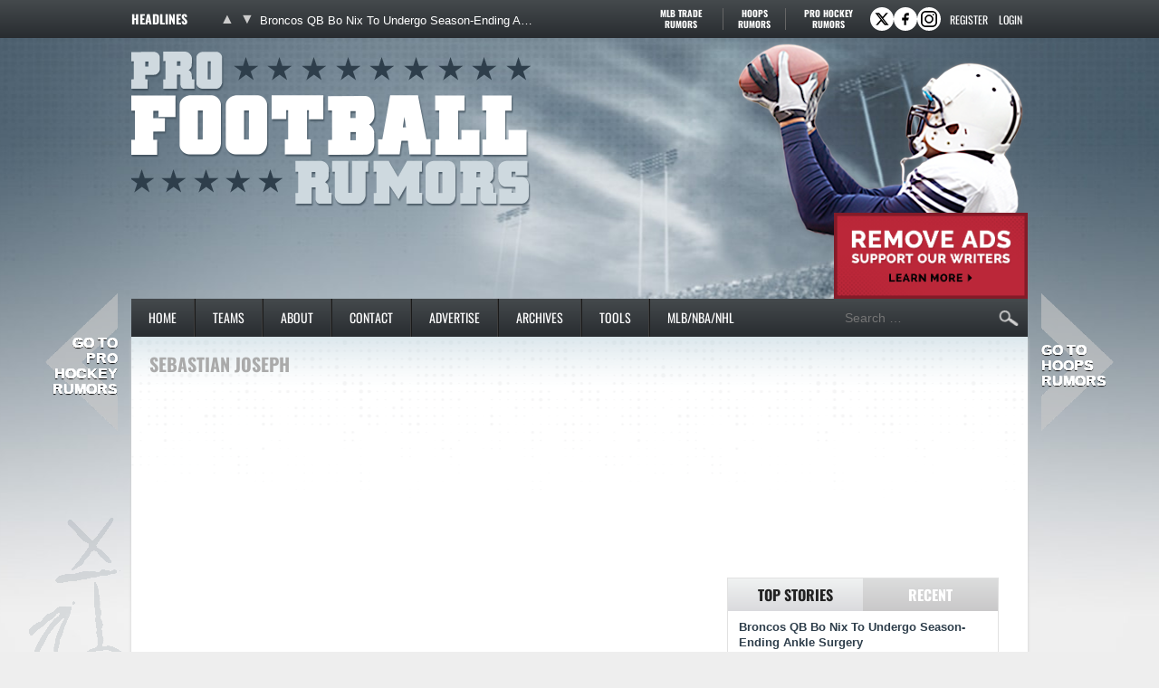

--- FILE ---
content_type: application/javascript; charset=utf-8
request_url: https://fundingchoicesmessages.google.com/f/AGSKWxUHdW3AtZlRaPQp-RhaWaInLRdRZb5H943UquKIHUeInrXNWErzU61YrmEw-CeTbMDiJP9By6s-dqFzfgZH6WP55z1sXZxcjg4mWg9UxI4AaQE15nb5ArLYqoYE9ACN6iRNFu-RBKUQF42gx9rZHihkQb8mZATqT159PPfKw1e4t40MJROT3kepasAo/_/adv5.script,subdocument,third-party,domain=pornhive.tv.pk/ads//300x250./GetAdForCallBack?
body_size: -1291
content:
window['eec7fd5a-ec55-40c0-8117-fde34279e093'] = true;